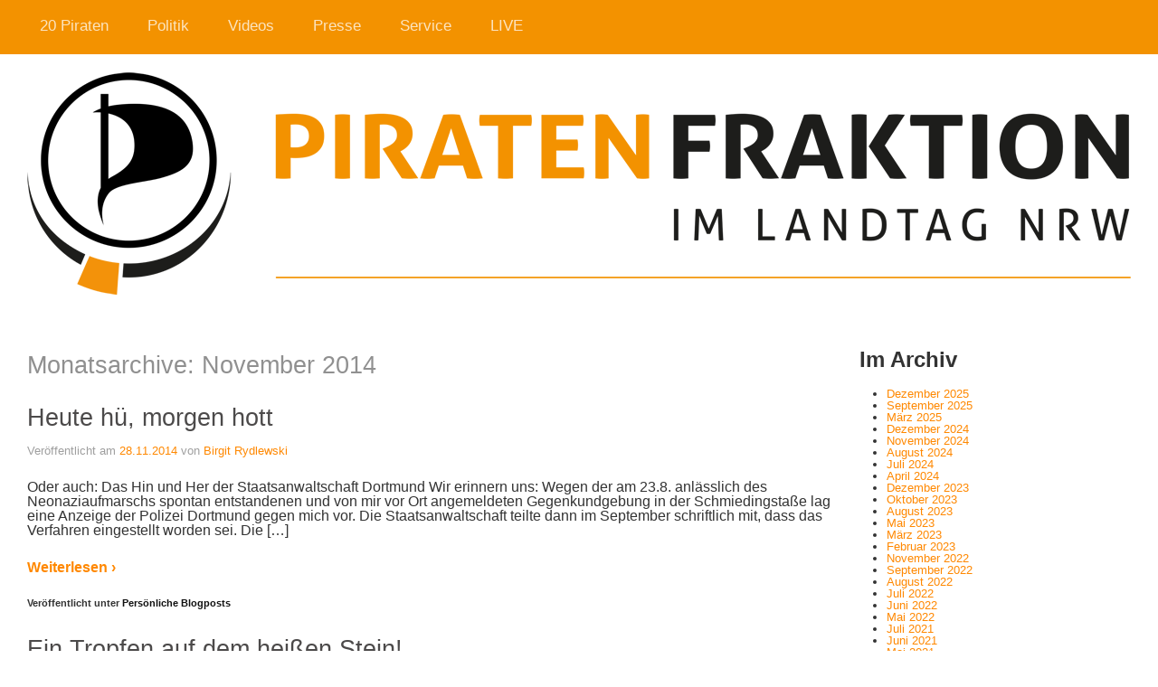

--- FILE ---
content_type: text/html; charset=UTF-8
request_url: https://fraktion2012.piratenpartei-nrw.de/2014/11/
body_size: 14658
content:
<!doctype html>
<!--[if lt IE 7 ]> <html class="no-js ie6" lang="de"> <![endif]-->
<!--[if IE 7 ]>    <html class="no-js ie7" lang="de"> <![endif]-->
<!--[if IE 8 ]>    <html class="no-js ie8" lang="de"> <![endif]-->
<!--[if (gte IE 9)|!(IE)]><!--> <html class="no-js" lang="de"> <!--<![endif]-->
<head>

<meta charset="UTF-8" />
<meta name="viewport" content="width=device-width, user-scalable=no, initial-scale=1.0, minimum-scale=1.0, maximum-scale=1.0">
<meta http-equiv="X-UA-Compatible" content="IE=edge,chrome=1" />

<title>November &#124; 2014 &#124; Piratenfraktion im Landtag NRW</title>

<link rel="profile" href="http://gmpg.org/xfn/11" />
<link rel="pingback" href="https://fraktion2012.piratenpartei-nrw.de/xmlrpc.php" />


<meta name='robots' content='max-image-preview:large' />
<link rel='dns-prefetch' href='//s.w.org' />
<link rel="alternate" type="application/rss+xml" title="Piratenfraktion im Landtag NRW &raquo; Feed" href="https://fraktion2012.piratenpartei-nrw.de/feed/" />
<link rel="alternate" type="application/rss+xml" title="Piratenfraktion im Landtag NRW &raquo; Kommentar-Feed" href="https://fraktion2012.piratenpartei-nrw.de/comments/feed/" />
<script type="text/javascript">
window._wpemojiSettings = {"baseUrl":"https:\/\/s.w.org\/images\/core\/emoji\/14.0.0\/72x72\/","ext":".png","svgUrl":"https:\/\/s.w.org\/images\/core\/emoji\/14.0.0\/svg\/","svgExt":".svg","source":{"concatemoji":"https:\/\/fraktion2012.piratenpartei-nrw.de\/wp-includes\/js\/wp-emoji-release.min.js?ver=6.0.11"}};
/*! This file is auto-generated */
!function(e,a,t){var n,r,o,i=a.createElement("canvas"),p=i.getContext&&i.getContext("2d");function s(e,t){var a=String.fromCharCode,e=(p.clearRect(0,0,i.width,i.height),p.fillText(a.apply(this,e),0,0),i.toDataURL());return p.clearRect(0,0,i.width,i.height),p.fillText(a.apply(this,t),0,0),e===i.toDataURL()}function c(e){var t=a.createElement("script");t.src=e,t.defer=t.type="text/javascript",a.getElementsByTagName("head")[0].appendChild(t)}for(o=Array("flag","emoji"),t.supports={everything:!0,everythingExceptFlag:!0},r=0;r<o.length;r++)t.supports[o[r]]=function(e){if(!p||!p.fillText)return!1;switch(p.textBaseline="top",p.font="600 32px Arial",e){case"flag":return s([127987,65039,8205,9895,65039],[127987,65039,8203,9895,65039])?!1:!s([55356,56826,55356,56819],[55356,56826,8203,55356,56819])&&!s([55356,57332,56128,56423,56128,56418,56128,56421,56128,56430,56128,56423,56128,56447],[55356,57332,8203,56128,56423,8203,56128,56418,8203,56128,56421,8203,56128,56430,8203,56128,56423,8203,56128,56447]);case"emoji":return!s([129777,127995,8205,129778,127999],[129777,127995,8203,129778,127999])}return!1}(o[r]),t.supports.everything=t.supports.everything&&t.supports[o[r]],"flag"!==o[r]&&(t.supports.everythingExceptFlag=t.supports.everythingExceptFlag&&t.supports[o[r]]);t.supports.everythingExceptFlag=t.supports.everythingExceptFlag&&!t.supports.flag,t.DOMReady=!1,t.readyCallback=function(){t.DOMReady=!0},t.supports.everything||(n=function(){t.readyCallback()},a.addEventListener?(a.addEventListener("DOMContentLoaded",n,!1),e.addEventListener("load",n,!1)):(e.attachEvent("onload",n),a.attachEvent("onreadystatechange",function(){"complete"===a.readyState&&t.readyCallback()})),(e=t.source||{}).concatemoji?c(e.concatemoji):e.wpemoji&&e.twemoji&&(c(e.twemoji),c(e.wpemoji)))}(window,document,window._wpemojiSettings);
</script>
<style type="text/css">
img.wp-smiley,
img.emoji {
	display: inline !important;
	border: none !important;
	box-shadow: none !important;
	height: 1em !important;
	width: 1em !important;
	margin: 0 0.07em !important;
	vertical-align: -0.1em !important;
	background: none !important;
	padding: 0 !important;
}
</style>
	<link rel='stylesheet' id='commentvalidation-css'  href='https://fraktion2012.piratenpartei-nrw.de/wp-content/plugins/comment-validation/comment-validation.css?ver=6.0.11' type='text/css' media='all' />
<link rel='stylesheet' id='responsive-style-css'  href='https://fraktion2012.piratenpartei-nrw.de/wp-content/themes/piratenfraktion-nrw/style.css?ver=1.7.5' type='text/css' media='all' />
<link rel='stylesheet' id='wp-block-library-css'  href='https://fraktion2012.piratenpartei-nrw.de/wp-includes/css/dist/block-library/style.min.css?ver=6.0.11' type='text/css' media='all' />
<style id='co-authors-plus-coauthors-style-inline-css' type='text/css'>
.wp-block-co-authors-plus-coauthors.is-layout-flow [class*=wp-block-co-authors-plus]{display:inline}

</style>
<style id='co-authors-plus-avatar-style-inline-css' type='text/css'>
.wp-block-co-authors-plus-avatar :where(img){height:auto;max-width:100%;vertical-align:bottom}.wp-block-co-authors-plus-coauthors.is-layout-flow .wp-block-co-authors-plus-avatar :where(img){vertical-align:middle}.wp-block-co-authors-plus-avatar:is(.alignleft,.alignright){display:table}.wp-block-co-authors-plus-avatar.aligncenter{display:table;margin-inline:auto}

</style>
<style id='co-authors-plus-image-style-inline-css' type='text/css'>
.wp-block-co-authors-plus-image{margin-bottom:0}.wp-block-co-authors-plus-image :where(img){height:auto;max-width:100%;vertical-align:bottom}.wp-block-co-authors-plus-coauthors.is-layout-flow .wp-block-co-authors-plus-image :where(img){vertical-align:middle}.wp-block-co-authors-plus-image:is(.alignfull,.alignwide) :where(img){width:100%}.wp-block-co-authors-plus-image:is(.alignleft,.alignright){display:table}.wp-block-co-authors-plus-image.aligncenter{display:table;margin-inline:auto}

</style>
<style id='global-styles-inline-css' type='text/css'>
body{--wp--preset--color--black: #000000;--wp--preset--color--cyan-bluish-gray: #abb8c3;--wp--preset--color--white: #ffffff;--wp--preset--color--pale-pink: #f78da7;--wp--preset--color--vivid-red: #cf2e2e;--wp--preset--color--luminous-vivid-orange: #ff6900;--wp--preset--color--luminous-vivid-amber: #fcb900;--wp--preset--color--light-green-cyan: #7bdcb5;--wp--preset--color--vivid-green-cyan: #00d084;--wp--preset--color--pale-cyan-blue: #8ed1fc;--wp--preset--color--vivid-cyan-blue: #0693e3;--wp--preset--color--vivid-purple: #9b51e0;--wp--preset--gradient--vivid-cyan-blue-to-vivid-purple: linear-gradient(135deg,rgba(6,147,227,1) 0%,rgb(155,81,224) 100%);--wp--preset--gradient--light-green-cyan-to-vivid-green-cyan: linear-gradient(135deg,rgb(122,220,180) 0%,rgb(0,208,130) 100%);--wp--preset--gradient--luminous-vivid-amber-to-luminous-vivid-orange: linear-gradient(135deg,rgba(252,185,0,1) 0%,rgba(255,105,0,1) 100%);--wp--preset--gradient--luminous-vivid-orange-to-vivid-red: linear-gradient(135deg,rgba(255,105,0,1) 0%,rgb(207,46,46) 100%);--wp--preset--gradient--very-light-gray-to-cyan-bluish-gray: linear-gradient(135deg,rgb(238,238,238) 0%,rgb(169,184,195) 100%);--wp--preset--gradient--cool-to-warm-spectrum: linear-gradient(135deg,rgb(74,234,220) 0%,rgb(151,120,209) 20%,rgb(207,42,186) 40%,rgb(238,44,130) 60%,rgb(251,105,98) 80%,rgb(254,248,76) 100%);--wp--preset--gradient--blush-light-purple: linear-gradient(135deg,rgb(255,206,236) 0%,rgb(152,150,240) 100%);--wp--preset--gradient--blush-bordeaux: linear-gradient(135deg,rgb(254,205,165) 0%,rgb(254,45,45) 50%,rgb(107,0,62) 100%);--wp--preset--gradient--luminous-dusk: linear-gradient(135deg,rgb(255,203,112) 0%,rgb(199,81,192) 50%,rgb(65,88,208) 100%);--wp--preset--gradient--pale-ocean: linear-gradient(135deg,rgb(255,245,203) 0%,rgb(182,227,212) 50%,rgb(51,167,181) 100%);--wp--preset--gradient--electric-grass: linear-gradient(135deg,rgb(202,248,128) 0%,rgb(113,206,126) 100%);--wp--preset--gradient--midnight: linear-gradient(135deg,rgb(2,3,129) 0%,rgb(40,116,252) 100%);--wp--preset--duotone--dark-grayscale: url('#wp-duotone-dark-grayscale');--wp--preset--duotone--grayscale: url('#wp-duotone-grayscale');--wp--preset--duotone--purple-yellow: url('#wp-duotone-purple-yellow');--wp--preset--duotone--blue-red: url('#wp-duotone-blue-red');--wp--preset--duotone--midnight: url('#wp-duotone-midnight');--wp--preset--duotone--magenta-yellow: url('#wp-duotone-magenta-yellow');--wp--preset--duotone--purple-green: url('#wp-duotone-purple-green');--wp--preset--duotone--blue-orange: url('#wp-duotone-blue-orange');--wp--preset--font-size--small: 13px;--wp--preset--font-size--medium: 20px;--wp--preset--font-size--large: 36px;--wp--preset--font-size--x-large: 42px;}.has-black-color{color: var(--wp--preset--color--black) !important;}.has-cyan-bluish-gray-color{color: var(--wp--preset--color--cyan-bluish-gray) !important;}.has-white-color{color: var(--wp--preset--color--white) !important;}.has-pale-pink-color{color: var(--wp--preset--color--pale-pink) !important;}.has-vivid-red-color{color: var(--wp--preset--color--vivid-red) !important;}.has-luminous-vivid-orange-color{color: var(--wp--preset--color--luminous-vivid-orange) !important;}.has-luminous-vivid-amber-color{color: var(--wp--preset--color--luminous-vivid-amber) !important;}.has-light-green-cyan-color{color: var(--wp--preset--color--light-green-cyan) !important;}.has-vivid-green-cyan-color{color: var(--wp--preset--color--vivid-green-cyan) !important;}.has-pale-cyan-blue-color{color: var(--wp--preset--color--pale-cyan-blue) !important;}.has-vivid-cyan-blue-color{color: var(--wp--preset--color--vivid-cyan-blue) !important;}.has-vivid-purple-color{color: var(--wp--preset--color--vivid-purple) !important;}.has-black-background-color{background-color: var(--wp--preset--color--black) !important;}.has-cyan-bluish-gray-background-color{background-color: var(--wp--preset--color--cyan-bluish-gray) !important;}.has-white-background-color{background-color: var(--wp--preset--color--white) !important;}.has-pale-pink-background-color{background-color: var(--wp--preset--color--pale-pink) !important;}.has-vivid-red-background-color{background-color: var(--wp--preset--color--vivid-red) !important;}.has-luminous-vivid-orange-background-color{background-color: var(--wp--preset--color--luminous-vivid-orange) !important;}.has-luminous-vivid-amber-background-color{background-color: var(--wp--preset--color--luminous-vivid-amber) !important;}.has-light-green-cyan-background-color{background-color: var(--wp--preset--color--light-green-cyan) !important;}.has-vivid-green-cyan-background-color{background-color: var(--wp--preset--color--vivid-green-cyan) !important;}.has-pale-cyan-blue-background-color{background-color: var(--wp--preset--color--pale-cyan-blue) !important;}.has-vivid-cyan-blue-background-color{background-color: var(--wp--preset--color--vivid-cyan-blue) !important;}.has-vivid-purple-background-color{background-color: var(--wp--preset--color--vivid-purple) !important;}.has-black-border-color{border-color: var(--wp--preset--color--black) !important;}.has-cyan-bluish-gray-border-color{border-color: var(--wp--preset--color--cyan-bluish-gray) !important;}.has-white-border-color{border-color: var(--wp--preset--color--white) !important;}.has-pale-pink-border-color{border-color: var(--wp--preset--color--pale-pink) !important;}.has-vivid-red-border-color{border-color: var(--wp--preset--color--vivid-red) !important;}.has-luminous-vivid-orange-border-color{border-color: var(--wp--preset--color--luminous-vivid-orange) !important;}.has-luminous-vivid-amber-border-color{border-color: var(--wp--preset--color--luminous-vivid-amber) !important;}.has-light-green-cyan-border-color{border-color: var(--wp--preset--color--light-green-cyan) !important;}.has-vivid-green-cyan-border-color{border-color: var(--wp--preset--color--vivid-green-cyan) !important;}.has-pale-cyan-blue-border-color{border-color: var(--wp--preset--color--pale-cyan-blue) !important;}.has-vivid-cyan-blue-border-color{border-color: var(--wp--preset--color--vivid-cyan-blue) !important;}.has-vivid-purple-border-color{border-color: var(--wp--preset--color--vivid-purple) !important;}.has-vivid-cyan-blue-to-vivid-purple-gradient-background{background: var(--wp--preset--gradient--vivid-cyan-blue-to-vivid-purple) !important;}.has-light-green-cyan-to-vivid-green-cyan-gradient-background{background: var(--wp--preset--gradient--light-green-cyan-to-vivid-green-cyan) !important;}.has-luminous-vivid-amber-to-luminous-vivid-orange-gradient-background{background: var(--wp--preset--gradient--luminous-vivid-amber-to-luminous-vivid-orange) !important;}.has-luminous-vivid-orange-to-vivid-red-gradient-background{background: var(--wp--preset--gradient--luminous-vivid-orange-to-vivid-red) !important;}.has-very-light-gray-to-cyan-bluish-gray-gradient-background{background: var(--wp--preset--gradient--very-light-gray-to-cyan-bluish-gray) !important;}.has-cool-to-warm-spectrum-gradient-background{background: var(--wp--preset--gradient--cool-to-warm-spectrum) !important;}.has-blush-light-purple-gradient-background{background: var(--wp--preset--gradient--blush-light-purple) !important;}.has-blush-bordeaux-gradient-background{background: var(--wp--preset--gradient--blush-bordeaux) !important;}.has-luminous-dusk-gradient-background{background: var(--wp--preset--gradient--luminous-dusk) !important;}.has-pale-ocean-gradient-background{background: var(--wp--preset--gradient--pale-ocean) !important;}.has-electric-grass-gradient-background{background: var(--wp--preset--gradient--electric-grass) !important;}.has-midnight-gradient-background{background: var(--wp--preset--gradient--midnight) !important;}.has-small-font-size{font-size: var(--wp--preset--font-size--small) !important;}.has-medium-font-size{font-size: var(--wp--preset--font-size--medium) !important;}.has-large-font-size{font-size: var(--wp--preset--font-size--large) !important;}.has-x-large-font-size{font-size: var(--wp--preset--font-size--x-large) !important;}
</style>
<link rel='stylesheet' id='contact-form-7-css'  href='https://fraktion2012.piratenpartei-nrw.de/wp-content/plugins/contact-form-7/includes/css/styles.css?ver=5.7.7' type='text/css' media='all' />
<link rel='stylesheet' id='mediaelementjs-styles-css'  href='https://fraktion2012.piratenpartei-nrw.de/wp-content/plugins/media-element-html5-video-and-audio-player/mediaelement/v4/mediaelementplayer.min.css?ver=6.0.11' type='text/css' media='all' />
<link rel='stylesheet' id='mediaelementjs-styles-legacy-css'  href='https://fraktion2012.piratenpartei-nrw.de/wp-content/plugins/media-element-html5-video-and-audio-player/mediaelement/v4/mediaelementplayer-legacy.min.css?ver=6.0.11' type='text/css' media='all' />
<link rel='stylesheet' id='wp-cpl-base-css-css'  href='https://fraktion2012.piratenpartei-nrw.de/wp-content/plugins/wp-category-posts-list/static/css/wp-cat-list-theme.css?ver=2.0.3' type='text/css' media='all' />
<link rel='stylesheet' id='wp_cpl_css_0-css'  href='https://fraktion2012.piratenpartei-nrw.de/wp-content/plugins/wp-category-posts-list/static/css/wp-cat-list-light.css?ver=2.0.3' type='text/css' media='all' />
<link rel='stylesheet' id='wp_cpl_css_1-css'  href='https://fraktion2012.piratenpartei-nrw.de/wp-content/plugins/wp-category-posts-list/static/css/wp-cat-list-dark.css?ver=2.0.3' type='text/css' media='all' />
<link rel='stylesheet' id='wp_cpl_css_2-css'  href='https://fraktion2012.piratenpartei-nrw.de/wp-content/plugins/wp-category-posts-list/static/css/wp-cat-list-giant-gold-fish.css?ver=2.0.3' type='text/css' media='all' />
<link rel='stylesheet' id='wp_cpl_css_3-css'  href='https://fraktion2012.piratenpartei-nrw.de/wp-content/plugins/wp-category-posts-list/static/css/wp-cat-list-adrift-in-dreams.css?ver=2.0.3' type='text/css' media='all' />
<link rel='stylesheet' id='wp-social-share-privacy-style-css'  href='https://fraktion2012.piratenpartei-nrw.de/wp-content/plugins/wp-social-share-privacy-plugin/wp-social-share-privacy.css?ver=6.0.11' type='text/css' media='all' />
<script type='text/javascript' src='https://fraktion2012.piratenpartei-nrw.de/wp-includes/js/jquery/jquery.min.js?ver=3.6.0' id='jquery-core-js'></script>
<script type='text/javascript' src='https://fraktion2012.piratenpartei-nrw.de/wp-includes/js/jquery/jquery-migrate.min.js?ver=3.3.2' id='jquery-migrate-js'></script>
<script type='text/javascript' src='https://fraktion2012.piratenpartei-nrw.de/wp-content/plugins/comment-validation/jquery.validate.pack.js?ver=6.0.11' id='jqueryvalidate-js'></script>
<script type='text/javascript' src='https://fraktion2012.piratenpartei-nrw.de/wp-content/plugins/comment-validation/comment-validation.js?ver=6.0.11' id='commentvalidation-js'></script>
<script type='text/javascript' src='https://fraktion2012.piratenpartei-nrw.de/wp-content/themes/piratenfraktion-nrw/js/responsive-modernizr.js?ver=2.6.1' id='modernizr-js'></script>
<script type='text/javascript' src='https://fraktion2012.piratenpartei-nrw.de/wp-content/plugins/media-element-html5-video-and-audio-player/mediaelement/v4/mediaelement-and-player.min.js?ver=4.2.8' id='mediaelementjs-scripts-js'></script>
<script type='text/javascript' src='https://fraktion2012.piratenpartei-nrw.de/wp-content/plugins/wp-social-share-privacy-plugin/js/jquery.socialshareprivacy.js?ver=1.4.2' id='wp-social-share-privacy-js'></script>
<link rel="https://api.w.org/" href="https://fraktion2012.piratenpartei-nrw.de/wp-json/" /><link rel="EditURI" type="application/rsd+xml" title="RSD" href="https://fraktion2012.piratenpartei-nrw.de/xmlrpc.php?rsd" />
<link rel="wlwmanifest" type="application/wlwmanifest+xml" href="https://fraktion2012.piratenpartei-nrw.de/wp-includes/wlwmanifest.xml" /> 
<meta name="generator" content="WordPress 6.0.11" />
<script>flowplayer.conf = {"embed":[]};</script>
<meta http-equiv="Content-type" content="text/html; charset=utf-8" />  <script type="text/javascript">
jQuery(document).ready(function($){
	if(jQuery('#social_bookmarks').length > 0){
		jQuery('#social_bookmarks').socialSharePrivacy({
		    'services' : {
                    'facebook' : {
            'status'            : 'on',
            'dummy_img'         : 'https://www.piratenfraktion-nrw.de/wp-content/plugins/wp-social-share-privacy-plugin/images/dummy_facebook.png',
            'txt_info'          : '2 Klicks für mehr Datenschutz: Erst wenn Sie hier klicken, wird der Button aktiv und Sie können Ihre Empfehlung an Facebook senden. Schon beim Aktivieren werden Daten an Dritte übertragen – siehe <em>i</em>.',
            'txt_fb_off'        : '',
            'txt_fb_on'         : 'mit Facebook verbunden',
            'perma_option'      : 'on',
            'display_name'      : 'Facebook',
            'referrer_track'    : '',
            'language'          : '',
            'action'            : ''
          },
                              'twitter' : {
            'status'            : 'on',
            'dummy_img'         : 'https://www.piratenfraktion-nrw.de/wp-content/plugins/wp-social-share-privacy-plugin/images/dummy_twitter.png',
            'txt_info'          : '2 Klicks für mehr Datenschutz: Erst wenn Sie hier klicken, wird der Button aktiv und Sie können Ihre Empfehlung an Twitter senden. Schon beim Aktivieren werden Daten an Dritte übertragen – siehe <em>i</em>.',
            'txt_twitter_off'   : '',
            'txt_twitter_on'    : 'mit Twitter verbunden',
            'perma_option'      : 'on',
            'display_name'      : 'Twitter',
            'referrer_track'    : '',
            'language'          : 'de_DE'
          },
                              'gplus' : {
            'status'            : 'on',
            'dummy_img'         : 'https://www.piratenfraktion-nrw.de/wp-content/plugins/wp-social-share-privacy-plugin/images/dummy_gplus.png',
            'txt_info'          : '2 Klicks für mehr Datenschutz: Erst wenn Sie hier klicken, wird der Button aktiv und Sie können Ihre Empfehlung an Twitter senden. Schon beim Aktivieren werden Daten an Dritte übertragen – siehe <em>i</em>.',
            'txt_gplus_off'     : '',
            'txt_gplus_on'      : 'mit Google+ verbunden',
            'perma_option'      : 'on',
            'display_name'      : 'Google+',
            'referrer_track'    : '',
            'language'          : ''
          }
                    },
            'info_link'         : 'http://www.heise.de/ct/artikel/2-Klicks-fuer-mehr-Datenschutz-1333879.html',
            'txt_help'          : 'Wenn Sie diese Felder durch einen Klick aktivieren, werden Informationen an Facebook, Twitter oder Google in die USA übertragen und unter Umständen auch dort gespeichert. Näheres erfahren Sie durch einen Klick auf das.',
            //'settings_perma'    : 'on',
            'cookie_path'       : '/',
            'cookie_domain'     : 'www.piratenfraktion-nrw.de',
            'cookie_expires'    : '365'
		}); 
	}
});
  </script>
<!-- Analytics by WP Statistics - https://wp-statistics.com -->
<!-- We need this for debugging -->
<meta name="template" content="piratenfraktion-nrw 1.7.8" />
<script type="text/javascript" src="https://fraktion2012.piratenpartei-nrw.de/wp-content/plugins/si-captcha-for-wordpress/captcha/si_captcha.js?ver=1768627991"></script>
<!-- begin SI CAPTCHA Anti-Spam - login/register form style -->
<style type="text/css">
.si_captcha_small { width:175px; height:45px; padding-top:10px; padding-bottom:10px; }
.si_captcha_large { width:250px; height:60px; padding-top:10px; padding-bottom:10px; }
img#si_image_com { border-style:none; margin:0; padding-right:5px; float:left; }
img#si_image_reg { border-style:none; margin:0; padding-right:5px; float:left; }
img#si_image_log { border-style:none; margin:0; padding-right:5px; float:left; }
img#si_image_side_login { border-style:none; margin:0; padding-right:5px; float:left; }
img#si_image_checkout { border-style:none; margin:0; padding-right:5px; float:left; }
img#si_image_jetpack { border-style:none; margin:0; padding-right:5px; float:left; }
img#si_image_bbpress_topic { border-style:none; margin:0; padding-right:5px; float:left; }
.si_captcha_refresh { border-style:none; margin:0; vertical-align:bottom; }
div#si_captcha_input { display:block; padding-top:15px; padding-bottom:5px; }
label#si_captcha_code_label { margin:0; }
input#si_captcha_code_input { width:65px; }
p#si_captcha_code_p { clear: left; padding-top:10px; }
.si-captcha-jetpack-error { color:#DC3232; }
</style>
<!-- end SI CAPTCHA Anti-Spam - login/register form style -->
<style type="text/css" id="custom-background-css">
body.custom-background { background-color: #ffffff; }
</style>
	<link rel="stylesheet" id="googleFonts-css" href="http://fonts.googleapis.com/css?family=PT+Sans%3A400%2C700%2C400italic%7COswald&amp;ver=3.4.2" type="text/css" media="all">
</head>

<body class="archive date custom-background do-etfw metaslider-plugin">
                 

         
        <div id="header">
    
            			    
				<ul id="menu-startseite" class="menu"><li id="menu-item-7579" class="menu-item menu-item-type-post_type menu-item-object-page menu-item-has-children menu-item-7579"><a href="https://fraktion2012.piratenpartei-nrw.de/20piraten/">20 Piraten</a>
<ul class="sub-menu">
	<li id="menu-item-231" class="menu-item menu-item-type-post_type menu-item-object-page menu-item-231"><a href="https://fraktion2012.piratenpartei-nrw.de/20piraten/">Die Fraktion</a></li>
	<li id="menu-item-426966" class="menu-item menu-item-type-post_type menu-item-object-page menu-item-426966"><a href="https://fraktion2012.piratenpartei-nrw.de/fraktionsfinanzen/">Interna</a></li>
	<li id="menu-item-446378" class="menu-item menu-item-type-taxonomy menu-item-object-category menu-item-446378"><a href="https://fraktion2012.piratenpartei-nrw.de/category/20piraten/piraten-wirken/">Piraten wirken</a></li>
</ul>
</li>
<li id="menu-item-451673" class="menu-item menu-item-type-post_type menu-item-object-page menu-item-has-children menu-item-451673"><a href="https://fraktion2012.piratenpartei-nrw.de/inhalte/">Politik</a>
<ul class="sub-menu">
	<li id="menu-item-394847" class="menu-item menu-item-type-post_type menu-item-object-page menu-item-394847"><a href="https://fraktion2012.piratenpartei-nrw.de/inhalte/">Inhalte</a></li>
	<li id="menu-item-216989" class="menu-item menu-item-type-taxonomy menu-item-object-category menu-item-216989"><a href="https://fraktion2012.piratenpartei-nrw.de/category/politik/antraege/">Anträge</a></li>
	<li id="menu-item-266" class="menu-item menu-item-type-post_type menu-item-object-page menu-item-266"><a href="https://fraktion2012.piratenpartei-nrw.de/openantrag/">OpenAntrag</a></li>
	<li id="menu-item-8048" class="menu-item menu-item-type-custom menu-item-object-custom menu-item-8048"><a href="https://fraktion2012.piratenpartei-nrw.de/wp-content/uploads/2012/12/WahlprogrammNRW2012_Basis_V2_PrintA5.pdf">Wahlprogramm (PDF)</a></li>
	<li id="menu-item-452142" class="menu-item menu-item-type-custom menu-item-object-custom menu-item-452142"><a href="http://www.verfassungspiraten.de/">Verfassungspiraten</a></li>
</ul>
</li>
<li id="menu-item-156" class="menu-item menu-item-type-taxonomy menu-item-object-category menu-item-has-children menu-item-156"><a href="https://fraktion2012.piratenpartei-nrw.de/category/videos/">Videos</a>
<ul class="sub-menu">
	<li id="menu-item-427272" class="menu-item menu-item-type-taxonomy menu-item-object-category menu-item-427272"><a href="https://fraktion2012.piratenpartei-nrw.de/category/videos/fraktionssitzungen/">Fraktionssitzungen</a></li>
	<li id="menu-item-157" class="menu-item menu-item-type-taxonomy menu-item-object-category menu-item-157"><a href="https://fraktion2012.piratenpartei-nrw.de/category/videos/filme/">Filme</a></li>
	<li id="menu-item-158" class="menu-item menu-item-type-taxonomy menu-item-object-category menu-item-158"><a href="https://fraktion2012.piratenpartei-nrw.de/category/videos/podcast_reden/">Plenarreden</a></li>
</ul>
</li>
<li id="menu-item-169" class="menu-item menu-item-type-taxonomy menu-item-object-category menu-item-has-children menu-item-169"><a href="https://fraktion2012.piratenpartei-nrw.de/category/presse/">Presse</a>
<ul class="sub-menu">
	<li id="menu-item-170" class="menu-item menu-item-type-taxonomy menu-item-object-category menu-item-170"><a href="https://fraktion2012.piratenpartei-nrw.de/category/presse/pressemitteilungen/">Pressemitteilungen</a></li>
	<li id="menu-item-87364" class="menu-item menu-item-type-custom menu-item-object-custom menu-item-87364"><a href="https://fraktion2012.piratenpartei-nrw.de/presseverteiler/">Presseverteiler</a></li>
	<li id="menu-item-239" class="menu-item menu-item-type-taxonomy menu-item-object-category menu-item-has-children menu-item-239"><a href="https://fraktion2012.piratenpartei-nrw.de/category/presse/medien/">Medien</a>
	<ul class="sub-menu">
		<li id="menu-item-240" class="menu-item menu-item-type-taxonomy menu-item-object-category menu-item-240"><a href="https://fraktion2012.piratenpartei-nrw.de/category/presse/medien/presse-bilder/">Bilder</a></li>
		<li id="menu-item-241" class="menu-item menu-item-type-taxonomy menu-item-object-category menu-item-241"><a href="https://fraktion2012.piratenpartei-nrw.de/category/presse/medien/logos/">Logos</a></li>
	</ul>
</li>
	<li id="menu-item-238" class="menu-item menu-item-type-post_type menu-item-object-page menu-item-238"><a href="https://fraktion2012.piratenpartei-nrw.de/presseteam/">Presseteam</a></li>
</ul>
</li>
<li id="menu-item-451639" class="menu-item menu-item-type-post_type menu-item-object-page menu-item-has-children menu-item-451639"><a href="https://fraktion2012.piratenpartei-nrw.de/kontakt/">Service</a>
<ul class="sub-menu">
	<li id="menu-item-233" class="menu-item menu-item-type-post_type menu-item-object-page menu-item-233"><a href="https://fraktion2012.piratenpartei-nrw.de/kontakt/">Kontakt</a></li>
	<li id="menu-item-232" class="menu-item menu-item-type-post_type menu-item-object-page menu-item-232"><a href="https://fraktion2012.piratenpartei-nrw.de/impressum/">Impressum</a></li>
	<li id="menu-item-59525" class="menu-item menu-item-type-custom menu-item-object-custom menu-item-59525"><a href="https://fraktion2012.piratenpartei-nrw.de/2012/12/wahlkreise-2">Wahlkreise, Wahlkreisbüros</a></li>
	<li id="menu-item-451778" class="menu-item menu-item-type-post_type menu-item-object-page menu-item-451778"><a href="https://fraktion2012.piratenpartei-nrw.de/downloads/">Downloads</a></li>
	<li id="menu-item-174" class="menu-item menu-item-type-taxonomy menu-item-object-category menu-item-174"><a href="https://fraktion2012.piratenpartei-nrw.de/category/service/ausschreibungen/">Ausschreibungen</a></li>
	<li id="menu-item-432036" class="menu-item menu-item-type-post_type menu-item-object-page menu-item-432036"><a href="https://fraktion2012.piratenpartei-nrw.de/rss-2/">RSS</a></li>
	<li id="menu-item-450628" class="menu-item menu-item-type-post_type menu-item-object-page menu-item-450628"><a href="https://fraktion2012.piratenpartei-nrw.de/umfragen/">Umfragen</a></li>
</ul>
</li>
<li id="menu-item-7162" class="menu-item menu-item-type-post_type menu-item-object-page menu-item-7162"><a href="https://fraktion2012.piratenpartei-nrw.de/live/">LIVE</a></li>
</ul>                
                        
                    
                
       
	     
    </div><!-- end of #header -->
        
    
    
    
<div id="container" class="hfeed">

               
        <div id="logo">
            <a href="https://fraktion2012.piratenpartei-nrw.de/"><img src="https://fraktion2012.piratenpartei-nrw.de/wp-content/uploads/2012/09/logo1.png" width="1220" height="286" alt="Piratenfraktion im Landtag NRW" /></a>
        </div><!-- end of #logo -->
        
    
        

    
	    <div id="wrapper" class="clearfix">
    
        <div id="content-archive" class="grid col-620">

        
        		        
		    <h6>
			    					Monatsarchive: <span>November 2014</span>							</h6>
                    
                
            <div id="post-439618" class="post-439618 post type-post status-publish format-standard hentry category-blogposts">
                <h1 class="post-title"><a href="http://birgit-rydlewski.de/2014/11/28/heute-hue-morgen-hott/" rel="bookmark" title="Permanenter Link zu Heute hü, morgen hott">Heute hü, morgen hott</a></h1>
                
                <div class="post-meta">
                <span class="meta-prep meta-prep-author">Veröffentlicht am</span> <a href="http://birgit-rydlewski.de/2014/11/28/heute-hue-morgen-hott/" title="16:09" rel="bookmark">28.11.2014</a> von <span class="author vcard"><a class="url fn n" href="https://fraktion2012.piratenpartei-nrw.de/author/birgit-rydlewski/" title="Zeige alle Beiträge von Birgit Rydlewski">Birgit Rydlewski</a></span>				     
                </div><!-- end of .post-meta -->
                
                <div class="post-entry">
                                        <p>Oder auch: Das Hin und Her der Staatsanwaltschaft Dortmund Wir erinnern uns: Wegen der am 23.8. anl&auml;sslich des Neonaziaufmarschs spontan entstandenen und von mir vor Ort angemeldeten Gegenkundgebung in der Schmiedingsta&szlig;e lag eine Anzeige der Polizei Dortmund gegen mich vor. Die Staatsanwaltschaft teilte dann im September schriftlich mit, dass das Verfahren eingestellt worden sei. Die [&hellip;]</p>
<div class="read-more"><a href="http://birgit-rydlewski.de/2014/11/28/heute-hue-morgen-hott/">Weiterlesen ›</a></div>
<p><!-- end of .read-more --></p>
                                    </div><!-- end of .post-entry -->
                
                <div class="post-data">
				     
					Veröffentlicht unter <a href="https://fraktion2012.piratenpartei-nrw.de/category/20piraten/blogposts/" rel="category tag">Persönliche Blogposts</a>                </div><!-- end of .post-data -->             

            <div class="post-edit"></div>             
            </div><!-- end of #post-439618 -->
            
                        
                
            <div id="post-439616" class="post-439616 post type-post status-publish format-standard hentry category-neu category-homepage tag-fluechtlinge tag-offener-ganztag">
                <h1 class="post-title"><a href="https://fraktion2012.piratenpartei-nrw.de/2014/11/ein-tropfen-auf-dem-heissen-stein/" rel="bookmark" title="Permanenter Link zu Ein Tropfen auf dem heißen Stein!">Ein Tropfen auf dem heißen Stein!</a></h1>
                
                <div class="post-meta">
                <span class="meta-prep meta-prep-author">Veröffentlicht am</span> <a href="https://fraktion2012.piratenpartei-nrw.de/2014/11/ein-tropfen-auf-dem-heissen-stein/" title="15:19" rel="bookmark">28.11.2014</a> von <span class="author vcard"><a class="url fn n" href="https://fraktion2012.piratenpartei-nrw.de/author/monika-pieper/" title="Zeige alle Beiträge von Monika Pieper">Monika Pieper</a></span>				                            <span class="comments-link">
                        <span class="mdash">&mdash;</span>
                    <a href="https://fraktion2012.piratenpartei-nrw.de/2014/11/ein-tropfen-auf-dem-heissen-stein/#comments">1 Kommentar ↓</a>                        </span>
                     
                </div><!-- end of .post-meta -->
                
                <div class="post-entry">
                                        <p>Rot/Grün hat nun endlich ein Einsehen und erhöht den Zuschuss für den offenen Ganztag. Das ist nicht mehr und nicht weniger als ihre absolute Pflicht. Das wird in den Einrichtungen nicht zu Jubelrufen führen. Hier wird noch nicht einmal die<span class="ellipsis">&hellip;</span></p>
<div class="read-more"><a href="https://fraktion2012.piratenpartei-nrw.de/2014/11/ein-tropfen-auf-dem-heissen-stein/">Weiterlesen ›</a></div>
<p><!-- end of .read-more --></p>
                                    </div><!-- end of .post-entry -->
                
                <div class="post-data">
				    Getagged mit: <a href="https://fraktion2012.piratenpartei-nrw.de/tag/fluechtlinge/" rel="tag">Flüchtlinge</a>, <a href="https://fraktion2012.piratenpartei-nrw.de/tag/offener-ganztag/" rel="tag">Offener Ganztag</a><br /> 
					Veröffentlicht unter <a href="https://fraktion2012.piratenpartei-nrw.de/category/neu/" rel="category tag">Das Neueste</a>, <a href="https://fraktion2012.piratenpartei-nrw.de/category/homepage/" rel="category tag">Homepage</a>                </div><!-- end of .post-data -->             

            <div class="post-edit"></div>             
            </div><!-- end of #post-439616 -->
            
                        
                
            <div id="post-439600" class="post-439600 post type-post status-publish format-standard hentry category-blogposts tag-fluechtlinge">
                <h1 class="post-title"><a href="http://blog.brandsaetze.info/?p=191" rel="bookmark" title="Permanenter Link zu Spendenaktion für Integrationsprojekt – Ziel erreicht!">Spendenaktion für Integrationsprojekt – Ziel erreicht!</a></h1>
                
                <div class="post-meta">
                <span class="meta-prep meta-prep-author">Veröffentlicht am</span> <a href="http://blog.brandsaetze.info/?p=191" title="15:14" rel="bookmark">27.11.2014</a> von <span class="author vcard"><a class="url fn n" href="https://fraktion2012.piratenpartei-nrw.de/author/simone-brand/" title="Zeige alle Beiträge von Simone Brand">Simone Brand</a></span>				     
                </div><!-- end of .post-meta -->
                
                <div class="post-entry">
                                        <p>Knapp 4.000 Euro sind f&uuml;r die dritte Fu&szlig;ballmannschaft von Teutonia Ehrenfeld zusammengekommen: Die Landtagsabgeordnete Simone Brand (Bochum) hatte zu einer Spendenaktion aufgerufen, um die Fu&szlig;ballmannschaft zu unterst&uuml;tzen, bei der auch zahlreiche Asylbewerber aus der nahe gelegenen Fl&uuml;chtlingsunterbringung mitspielen. Sie versprach, &hellip; <a href="http://blog.brandsaetze.info/?p=191">Weiterlesen <span>&rarr;</span></a></p>
<div class="read-more"><a href="http://blog.brandsaetze.info/?p=191">Weiterlesen ›</a></div>
<p><!-- end of .read-more --></p>
                                    </div><!-- end of .post-entry -->
                
                <div class="post-data">
				    Getagged mit: <a href="https://fraktion2012.piratenpartei-nrw.de/tag/fluechtlinge/" rel="tag">Flüchtlinge</a><br /> 
					Veröffentlicht unter <a href="https://fraktion2012.piratenpartei-nrw.de/category/20piraten/blogposts/" rel="category tag">Persönliche Blogposts</a>                </div><!-- end of .post-data -->             

            <div class="post-edit"></div>             
            </div><!-- end of #post-439600 -->
            
                        
                
            <div id="post-439596" class="post-439596 post type-post status-publish format-standard hentry category-nkern category-blogposts tag-digitaler-wandel tag-oepnv">
                <h1 class="post-title"><a href="https://fraktion2012.piratenpartei-nrw.de/2014/11/ee-nrw-delegation-aus-estland-im-europa-ausschuss/" rel="bookmark" title="Permanenter Link zu .ee @ .nrw: Delegation aus Estland im Europa-Ausschuss">.ee @ .nrw: Delegation aus Estland im Europa-Ausschuss</a></h1>
                
                <div class="post-meta">
                <span class="meta-prep meta-prep-author">Veröffentlicht am</span> <a href="https://fraktion2012.piratenpartei-nrw.de/2014/11/ee-nrw-delegation-aus-estland-im-europa-ausschuss/" title="14:35" rel="bookmark">27.11.2014</a> von <span class="author vcard"><a class="url fn n" href="https://fraktion2012.piratenpartei-nrw.de/author/nico-kern/" title="Zeige alle Beiträge von Nico Kern">Nico Kern</a></span>				                            <span class="comments-link">
                        <span class="mdash">&mdash;</span>
                    <a href="https://fraktion2012.piratenpartei-nrw.de/2014/11/ee-nrw-delegation-aus-estland-im-europa-ausschuss/#respond">Keine Kommentare ↓</a>                        </span>
                     
                </div><!-- end of .post-meta -->
                
                <div class="post-entry">
                                        <p>Aus dem Euroland Estland, Heimat von Skype, reiste diese Woche eine parlamentarische Delegation nach Deutschland. Nach Gesprächen im Bundestag mit dem Verteidigungs-, Finanz- und Auswärtigem Ausschuss, Besuchen an der ehemaligen Berliner Mauer und der Holocaust-Gedenkstätte stand gestern der Landtag NRW<span class="ellipsis">&hellip;</span></p>
<div class="read-more"><a href="https://fraktion2012.piratenpartei-nrw.de/2014/11/ee-nrw-delegation-aus-estland-im-europa-ausschuss/">Weiterlesen ›</a></div>
<p><!-- end of .read-more --></p>
                                    </div><!-- end of .post-entry -->
                
                <div class="post-data">
				    Getagged mit: <a href="https://fraktion2012.piratenpartei-nrw.de/tag/digitaler-wandel/" rel="tag">Digitaler Wandel</a>, <a href="https://fraktion2012.piratenpartei-nrw.de/tag/oepnv/" rel="tag">ÖPNV</a><br /> 
					Veröffentlicht unter <a href="https://fraktion2012.piratenpartei-nrw.de/category/abgeordnete/nkern/" rel="category tag">Nico Kern</a>, <a href="https://fraktion2012.piratenpartei-nrw.de/category/20piraten/blogposts/" rel="category tag">Persönliche Blogposts</a>                </div><!-- end of .post-data -->             

            <div class="post-edit"></div>             
            </div><!-- end of #post-439596 -->
            
                        
                
            <div id="post-439603" class="post-439603 post type-post status-publish format-standard hentry category-finanzen category-fherrmann category-a07 category-a09 category-blogposts category-uncategorized tag-fluechtlinge tag-kultur">
                <h1 class="post-title"><a href="https://fraktion2012.piratenpartei-nrw.de/2014/11/fluechtlingspoltische-wende-durch-humane-praktische-und-nachhaltige-konzepte-sicherstellen/" rel="bookmark" title="Permanenter Link zu Flüchtlingspoltische Wende durch humane, praktische und nachhaltige Konzepte sicherstellen">Flüchtlingspoltische Wende durch humane, praktische und nachhaltige Konzepte sicherstellen</a></h1>
                
                <div class="post-meta">
                <span class="meta-prep meta-prep-author">Veröffentlicht am</span> <a href="https://fraktion2012.piratenpartei-nrw.de/2014/11/fluechtlingspoltische-wende-durch-humane-praktische-und-nachhaltige-konzepte-sicherstellen/" title="10:00" rel="bookmark">27.11.2014</a> von <span class="author vcard"><a class="url fn n" href="https://fraktion2012.piratenpartei-nrw.de/author/frank-herrmann/" title="Zeige alle Beiträge von Frank Herrmann">Frank Herrmann</a></span>				                            <span class="comments-link">
                        <span class="mdash">&mdash;</span>
                    <a href="https://fraktion2012.piratenpartei-nrw.de/2014/11/fluechtlingspoltische-wende-durch-humane-praktische-und-nachhaltige-konzepte-sicherstellen/#respond">Keine Kommentare ↓</a>                        </span>
                     
                </div><!-- end of .post-meta -->
                
                <div class="post-entry">
                                        <p>Die Piratenfraktion in NRW schlägt dem Haushalts- und Finanzausschuss des Landtags insgesamt sechs Haushaltsänderungsanträge im Bereich der Landesmaßnahmen für Asylbewerber und Bürgerkriegsflüchtlinge vor. Neu einrichten möchten wir ein dezentrales Beschwerdemanagement in den Landeseinrichtungen, angelehnt an den sächsischen Heim-TÜV, und wir<span class="ellipsis">&hellip;</span></p>
<div class="read-more"><a href="https://fraktion2012.piratenpartei-nrw.de/2014/11/fluechtlingspoltische-wende-durch-humane-praktische-und-nachhaltige-konzepte-sicherstellen/">Weiterlesen ›</a></div>
<p><!-- end of .read-more --></p>
                                    </div><!-- end of .post-entry -->
                
                <div class="post-data">
				    Getagged mit: <a href="https://fraktion2012.piratenpartei-nrw.de/tag/fluechtlinge/" rel="tag">Flüchtlinge</a>, <a href="https://fraktion2012.piratenpartei-nrw.de/tag/kultur/" rel="tag">Kultur</a><br /> 
					Veröffentlicht unter <a href="https://fraktion2012.piratenpartei-nrw.de/category/themen-2/finanzen/" rel="category tag">Finanzen</a>, <a href="https://fraktion2012.piratenpartei-nrw.de/category/abgeordnete/fherrmann/" rel="category tag">Frank Herrmann</a>, <a href="https://fraktion2012.piratenpartei-nrw.de/category/politik/a07/" rel="category tag">Haushalts- und Finanzausschuss (A07)</a>, <a href="https://fraktion2012.piratenpartei-nrw.de/category/politik/a09/" rel="category tag">Innenausschuss (A09)</a>, <a href="https://fraktion2012.piratenpartei-nrw.de/category/20piraten/blogposts/" rel="category tag">Persönliche Blogposts</a>, <a href="https://fraktion2012.piratenpartei-nrw.de/category/uncategorized/" rel="category tag">uncategorized</a>                </div><!-- end of .post-data -->             

            <div class="post-edit"></div>             
            </div><!-- end of #post-439603 -->
            
                        
                
            <div id="post-439591" class="post-439591 post type-post status-publish format-standard hentry category-a01 category-neu category-homepage category-pressemitteilungen">
                <h1 class="post-title"><a href="https://fraktion2012.piratenpartei-nrw.de/2014/11/gut-aber-zu-spaet-landesregierung-hat-ein-einsehen-mit-der-schulsozialarbeit/" rel="bookmark" title="Permanenter Link zu Gut, aber zu spät: Landesregierung hat ein Einsehen mit der Schulsozialarbeit">Gut, aber zu spät: Landesregierung hat ein Einsehen mit der Schulsozialarbeit</a></h1>
                
                <div class="post-meta">
                <span class="meta-prep meta-prep-author">Veröffentlicht am</span> <a href="https://fraktion2012.piratenpartei-nrw.de/2014/11/gut-aber-zu-spaet-landesregierung-hat-ein-einsehen-mit-der-schulsozialarbeit/" title="15:45" rel="bookmark">26.11.2014</a> von <span class="author vcard"><a class="url fn n" href="https://fraktion2012.piratenpartei-nrw.de/author/olaf-wegner/" title="Zeige alle Beiträge von Olaf Wegner">Olaf Wegner</a></span>				                            <span class="comments-link">
                        <span class="mdash">&mdash;</span>
                    <a href="https://fraktion2012.piratenpartei-nrw.de/2014/11/gut-aber-zu-spaet-landesregierung-hat-ein-einsehen-mit-der-schulsozialarbeit/#respond">Keine Kommentare ↓</a>                        </span>
                     
                </div><!-- end of .post-meta -->
                
                <div class="post-entry">
                                        <p>Zur Zusicherung der Landesregierung, die Schulsozialarbeit in den nächsten drei Jahren mit 144 Millionen Euro zu unterstützen, sagt Olaf Wegner, Sozialpolitischer Sprecher der Piratenfraktion im Landtag NRW: &#8222;Endlich hat Frau Ministerpräsidentin Kraft ein Einsehen! Wir weisen seit zwei Jahren im<span class="ellipsis">&hellip;</span></p>
<div class="read-more"><a href="https://fraktion2012.piratenpartei-nrw.de/2014/11/gut-aber-zu-spaet-landesregierung-hat-ein-einsehen-mit-der-schulsozialarbeit/">Weiterlesen ›</a></div>
<p><!-- end of .read-more --></p>
                                    </div><!-- end of .post-entry -->
                
                <div class="post-data">
				     
					Veröffentlicht unter <a href="https://fraktion2012.piratenpartei-nrw.de/category/politik/a01/" rel="category tag">Arbeit, Gesundheit, Soziales (A01)</a>, <a href="https://fraktion2012.piratenpartei-nrw.de/category/neu/" rel="category tag">Das Neueste</a>, <a href="https://fraktion2012.piratenpartei-nrw.de/category/homepage/" rel="category tag">Homepage</a>, <a href="https://fraktion2012.piratenpartei-nrw.de/category/presse/pressemitteilungen/" rel="category tag">Pressemitteilungen</a>                </div><!-- end of .post-data -->             

            <div class="post-edit"></div>             
            </div><!-- end of #post-439591 -->
            
                        
                
            <div id="post-439586" class="post-439586 post type-post status-publish format-standard hentry category-blogposts">
                <h1 class="post-title"><a href="https://fraktion2012.piratenpartei-nrw.de/2014/11/ueber-das-politisch-korrekte-beleidigen-von-nazis/" rel="bookmark" title="Permanenter Link zu Über das politisch korrekte Beleidigen von Nazis">Über das politisch korrekte Beleidigen von Nazis</a></h1>
                
                <div class="post-meta">
                <span class="meta-prep meta-prep-author">Veröffentlicht am</span> <a href="https://fraktion2012.piratenpartei-nrw.de/2014/11/ueber-das-politisch-korrekte-beleidigen-von-nazis/" title="19:30" rel="bookmark">25.11.2014</a> von <span class="author vcard"><a class="url fn n" href="https://fraktion2012.piratenpartei-nrw.de/author/daniel-schwerd/" title="Zeige alle Beiträge von Daniel Schwerd">Daniel Schwerd</a></span>				     
                </div><!-- end of .post-meta -->
                
                <div class="post-entry">
                                        <p>Gestern Abend bin ich auf Twitter in eine unangenehme Diskussion verwickelt worden. Diese hat mich so getroffen, dass ich mit mir meinem Twitter-Account eine kurze Auszeit verordnet hatte. Ausgel&ouml;st wurde die Diskussion durch einen Tweet von Christopher Lauer, in der er eine NPD-Kandidatin mit dem Begriff &bdquo;adip&ouml;s&ldquo; abwerten wollte. Davon empfanden sich andere Menschen angegriffen, die nicht den Normalgewichtidealen entsprechen. Die Verwendung dieses Begriffs in einer angreifend gemeinten Verwendung legitimiere es, Menschen allgemein so zu beleidigen. Dieses Problem sehe ich ganz genauso. Das Wiederholen von strukturellen und gruppenbezogenen Diskriminierungen verletzt Leute auch dann, wenn es in einem anderen Kontext geschehen soll. F&uuml;r mich pers&ouml;nlich gibt es allerdings eine Ausnahme: Ich habe Verst&auml;ndnis, wenn man Nazis auf jede Art und Weise beleidigt, die sie trifft, und die den Taten, die diese Nazis tun, angemessen sind. Und ich m&ouml;chte kurz erl&auml;utern, warum ich das so sehe. Die Pflicht eines jeden Demokraten und Antifaschisten ist es, sich Nazis in den Weg zu stellen. Sie aufzuhalten, ihre Demonstrationen zu st&ouml;ren, sie zu demaskieren und die Verbreitung ihres Giftes zu stoppen. Ich kann Menschen nicht verurteilen, die sich in der Erf&uuml;llung dieser Aufgabe nicht so verhalten wie man selbst es tun w&uuml;rde. Ich kann Menschen nicht verurteilen, die dabei &bdquo;&uuml;ber die Str&auml;nge schlagen&ldquo; (solange sie nicht jedes Ma&szlig; verlieren). Das dadurch Dritte beleidigt werden, tut mir sehr leid. Bei den Menschen, die dadurch angegriffen sind, ohne Nazis zu sein, m&ouml;chte ich mich ganz herzlich entschuldigen. Insofern habe ich verstanden, dass diese aus dem Zusammenhang gerissene Aussage sch&auml;dlich und dumm war. Ich finde die Diskussion dar&uuml;ber, wie man Nazis politisch korrekt beleidigt, abtr&auml;glich. Wichtiger ist es f&uuml;r mich, sich tats&auml;chlich und wirksam Nazis entgegen zu stellen. Die Idee, Nazis emanzipatorisch gegen&uuml;berzutreten ist naiv &ndash; mit Nazis diskutieren ist zwecklos, man kann sie nicht &uuml;berzeugen. Und politisch korrektes Beleidigen trifft sie nicht. Das wollte ich in dieser Diskussion (offenbar erfolglos) darstellen, wo ich die &bdquo;politisch inkorrekte Beleidigung&ldquo; mit diesem Tweet beispielhaft auf die Spitze treiben wollte (und offensichtlich dar&uuml;ber hinaus getrieben habe). Wenn sich antifaschistisch eingestellte Menschen gegenseitig daf&uuml;r angreifen, auf welche Weise sie das tun, schw&auml;cht das den Widerstand insgesamt. Ich bitte die Antifaschisten: Verurteilt nicht die Menschen, die in der Verwirklichung der gleichen Ziele wie ihr zu Ma&szlig;nahmen greifen, die ihr selbst nicht verwenden w&uuml;rdet. Ich m&ouml;chte keines der m&ouml;glichen Instrumente im Kampf gegen Nazis aus der Hand legen. Ich m&ouml;chte niemanden verurteilen, der aus eigener Betroffenheit heraus unangemessen reagiert. Wichtiger ist der gemeinsame Kampf. &Uuml;ber Differenzen in den Methoden kann man sich sicher auch austauschen &ndash; in geeignetem Rahmen, mit k&uuml;hlem Kopfe, wenn niemand gerade in einer Ecke steht und der Solidarit&auml;t bedarf. Als j&uuml;discher Mensch sehe ich mich permanent Angriffen ausgesetzt, und stehe st&auml;ndig in einer Verteidigungssituation. Die Angriffe kommen von verschiedenen Seiten, auch aus meiner eigenen Partei, und nehmen dabei keine R&uuml;cksicht darauf, was angemessen oder politisch korrekt ist. Ich f&uuml;hle mich dabei durchaus oft sehr isoliert. Sicher reagiere ich darauf nicht immer angemessen, ich kann mich nicht davon freisprechen, auch mal &hellip; <a href="http://www.daniel-schwerd.de/ueber-das-politisch-korrekte-beleidigen-von-nazis/">Weiterlesen <span>&rarr; </span></a></p>
<div class="read-more"><a href="https://fraktion2012.piratenpartei-nrw.de/2014/11/ueber-das-politisch-korrekte-beleidigen-von-nazis/">Weiterlesen ›</a></div>
<p><!-- end of .read-more --></p>
                                    </div><!-- end of .post-entry -->
                
                <div class="post-data">
				     
					Veröffentlicht unter <a href="https://fraktion2012.piratenpartei-nrw.de/category/20piraten/blogposts/" rel="category tag">Persönliche Blogposts</a>                </div><!-- end of .post-data -->             

            <div class="post-edit"></div>             
            </div><!-- end of #post-439586 -->
            
                        
                
            <div id="post-439582" class="post-439582 post type-post status-publish format-standard hentry category-neu category-homepage category-mitmachen">
                <h1 class="post-title"><a href="https://fraktion2012.piratenpartei-nrw.de/2014/11/lets-mumble-again/" rel="bookmark" title="Permanenter Link zu Let´s mumble again!">Let´s mumble again!</a></h1>
                
                <div class="post-meta">
                <span class="meta-prep meta-prep-author">Veröffentlicht am</span> <a href="https://fraktion2012.piratenpartei-nrw.de/2014/11/lets-mumble-again/" title="16:16" rel="bookmark">25.11.2014</a> von <span class="author vcard"><a class="url fn n" href="https://fraktion2012.piratenpartei-nrw.de/author/presse-piratenfraktionnrw/" title="Zeige alle Beiträge von Piratenfraktion NRW">Piratenfraktion NRW</a></span>				                            <span class="comments-link">
                        <span class="mdash">&mdash;</span>
                    <a href="https://fraktion2012.piratenpartei-nrw.de/2014/11/lets-mumble-again/#respond">Keine Kommentare ↓</a>                        </span>
                     
                </div><!-- end of .post-meta -->
                
                <div class="post-entry">
                                        <p>Unser nächstes Themen-Mumble steht auf dem Programm: Donnerstag, 27.11.2014, 19.00 bis 20.30 Uhr Eine Stunde lang geht es um ein aktuelles Thema, welches gerade im Landtag NRW auf der Agenda ganz oben steht. Dieses Mal sprechen wir über das Mindestwahlalter.</p>
                                    </div><!-- end of .post-entry -->
                
                <div class="post-data">
				     
					Veröffentlicht unter <a href="https://fraktion2012.piratenpartei-nrw.de/category/neu/" rel="category tag">Das Neueste</a>, <a href="https://fraktion2012.piratenpartei-nrw.de/category/homepage/" rel="category tag">Homepage</a>, <a href="https://fraktion2012.piratenpartei-nrw.de/category/mitmachen/" rel="category tag">Mitmachen</a>                </div><!-- end of .post-data -->             

            <div class="post-edit"></div>             
            </div><!-- end of #post-439582 -->
            
                        
                
            <div id="post-439578" class="post-439578 post type-post status-publish format-standard hentry category-neu category-fraktionssitzungen">
                <h1 class="post-title"><a href="https://fraktion2012.piratenpartei-nrw.de/2014/11/fraktionssitzung-vom-25-11-2014/" rel="bookmark" title="Permanenter Link zu Fraktionssitzung vom 25.11.2014">Fraktionssitzung vom 25.11.2014</a></h1>
                
                <div class="post-meta">
                <span class="meta-prep meta-prep-author">Veröffentlicht am</span> <a href="https://fraktion2012.piratenpartei-nrw.de/2014/11/fraktionssitzung-vom-25-11-2014/" title="15:13" rel="bookmark">25.11.2014</a> von <span class="author vcard"><a class="url fn n" href="https://fraktion2012.piratenpartei-nrw.de/author/yaroslav-dimont/" title="Zeige alle Beiträge von Yaroslav Dimont">Yaroslav Dimont</a></span>				                            <span class="comments-link">
                        <span class="mdash">&mdash;</span>
                    <a href="https://fraktion2012.piratenpartei-nrw.de/2014/11/fraktionssitzung-vom-25-11-2014/#respond">Keine Kommentare ↓</a>                        </span>
                     
                </div><!-- end of .post-meta -->
                
                <div class="post-entry">
                                        <p>In dieser Sitzung haben wir hauptsächlich Anträge für die Haushaltsdebatte im Plenum vorbereitet und diskutiert.</p>
                                    </div><!-- end of .post-entry -->
                
                <div class="post-data">
				     
					Veröffentlicht unter <a href="https://fraktion2012.piratenpartei-nrw.de/category/neu/" rel="category tag">Das Neueste</a>, <a href="https://fraktion2012.piratenpartei-nrw.de/category/videos/fraktionssitzungen/" rel="category tag">Fraktionssitzungen</a>                </div><!-- end of .post-data -->             

            <div class="post-edit"></div>             
            </div><!-- end of #post-439578 -->
            
                        
                
            <div id="post-439576" class="post-439576 post type-post status-publish format-standard hentry category-neu category-homepage">
                <h1 class="post-title"><a href="https://fraktion2012.piratenpartei-nrw.de/2014/11/in-eigener-sache/" rel="bookmark" title="Permanenter Link zu In eigener Sache&#8230;">In eigener Sache&#8230;</a></h1>
                
                <div class="post-meta">
                <span class="meta-prep meta-prep-author">Veröffentlicht am</span> <a href="https://fraktion2012.piratenpartei-nrw.de/2014/11/in-eigener-sache/" title="14:17" rel="bookmark">25.11.2014</a> von <span class="author vcard"><a class="url fn n" href="https://fraktion2012.piratenpartei-nrw.de/author/simone-brand/" title="Zeige alle Beiträge von Simone Brand">Simone Brand</a></span>				                            <span class="comments-link">
                        <span class="mdash">&mdash;</span>
                    <a href="https://fraktion2012.piratenpartei-nrw.de/2014/11/in-eigener-sache/#comments">7 Kommentare ↓</a>                        </span>
                     
                </div><!-- end of .post-meta -->
                
                <div class="post-entry">
                                        <p>Bezüglich einer mutmaßlichen Aussage von Daniel Schwerd – zitiert in der Huffington Post – sagt Simone Brand, stellv. Vorsitzende der Piratenfraktion im Landtag NRW: Wir können uns keinen einzigen Zusammenhang vorstellen, in dem der Gebrauch antisemitischer Begriffe tolerabel ist. Leider<span class="ellipsis">&hellip;</span></p>
<div class="read-more"><a href="https://fraktion2012.piratenpartei-nrw.de/2014/11/in-eigener-sache/">Weiterlesen ›</a></div>
<p><!-- end of .read-more --></p>
                                    </div><!-- end of .post-entry -->
                
                <div class="post-data">
				     
					Veröffentlicht unter <a href="https://fraktion2012.piratenpartei-nrw.de/category/neu/" rel="category tag">Das Neueste</a>, <a href="https://fraktion2012.piratenpartei-nrw.de/category/homepage/" rel="category tag">Homepage</a>                </div><!-- end of .post-data -->             

            <div class="post-edit"></div>             
            </div><!-- end of #post-439576 -->
            
                        
         
        
                <div class="navigation">
			<div class="previous"><a href="https://fraktion2012.piratenpartei-nrw.de/2014/11/page/2/" >&#8249; Ältere Beiträge</a></div>
            <div class="next"></div>
		</div><!-- end of .navigation -->
        
	      
      
        </div><!-- end of #content-archive -->
        
         <div id="widgets" class="grid col-220 fit">
                    
                        <div class="widget-wrapper">
            
                <div class="widget-title">Im Archiv</div>
					<ul>
							<li><a href='https://fraktion2012.piratenpartei-nrw.de/2025/12/'>Dezember 2025</a></li>
	<li><a href='https://fraktion2012.piratenpartei-nrw.de/2025/09/'>September 2025</a></li>
	<li><a href='https://fraktion2012.piratenpartei-nrw.de/2025/03/'>März 2025</a></li>
	<li><a href='https://fraktion2012.piratenpartei-nrw.de/2024/12/'>Dezember 2024</a></li>
	<li><a href='https://fraktion2012.piratenpartei-nrw.de/2024/11/'>November 2024</a></li>
	<li><a href='https://fraktion2012.piratenpartei-nrw.de/2024/08/'>August 2024</a></li>
	<li><a href='https://fraktion2012.piratenpartei-nrw.de/2024/07/'>Juli 2024</a></li>
	<li><a href='https://fraktion2012.piratenpartei-nrw.de/2024/04/'>April 2024</a></li>
	<li><a href='https://fraktion2012.piratenpartei-nrw.de/2023/12/'>Dezember 2023</a></li>
	<li><a href='https://fraktion2012.piratenpartei-nrw.de/2023/10/'>Oktober 2023</a></li>
	<li><a href='https://fraktion2012.piratenpartei-nrw.de/2023/08/'>August 2023</a></li>
	<li><a href='https://fraktion2012.piratenpartei-nrw.de/2023/05/'>Mai 2023</a></li>
	<li><a href='https://fraktion2012.piratenpartei-nrw.de/2023/03/'>März 2023</a></li>
	<li><a href='https://fraktion2012.piratenpartei-nrw.de/2023/02/'>Februar 2023</a></li>
	<li><a href='https://fraktion2012.piratenpartei-nrw.de/2022/11/'>November 2022</a></li>
	<li><a href='https://fraktion2012.piratenpartei-nrw.de/2022/09/'>September 2022</a></li>
	<li><a href='https://fraktion2012.piratenpartei-nrw.de/2022/08/'>August 2022</a></li>
	<li><a href='https://fraktion2012.piratenpartei-nrw.de/2022/07/'>Juli 2022</a></li>
	<li><a href='https://fraktion2012.piratenpartei-nrw.de/2022/06/'>Juni 2022</a></li>
	<li><a href='https://fraktion2012.piratenpartei-nrw.de/2022/05/'>Mai 2022</a></li>
	<li><a href='https://fraktion2012.piratenpartei-nrw.de/2021/07/'>Juli 2021</a></li>
	<li><a href='https://fraktion2012.piratenpartei-nrw.de/2021/06/'>Juni 2021</a></li>
	<li><a href='https://fraktion2012.piratenpartei-nrw.de/2021/05/'>Mai 2021</a></li>
	<li><a href='https://fraktion2012.piratenpartei-nrw.de/2021/03/'>März 2021</a></li>
	<li><a href='https://fraktion2012.piratenpartei-nrw.de/2021/02/'>Februar 2021</a></li>
	<li><a href='https://fraktion2012.piratenpartei-nrw.de/2021/01/'>Januar 2021</a></li>
	<li><a href='https://fraktion2012.piratenpartei-nrw.de/2020/12/'>Dezember 2020</a></li>
	<li><a href='https://fraktion2012.piratenpartei-nrw.de/2020/08/'>August 2020</a></li>
	<li><a href='https://fraktion2012.piratenpartei-nrw.de/2020/06/'>Juni 2020</a></li>
	<li><a href='https://fraktion2012.piratenpartei-nrw.de/2019/12/'>Dezember 2019</a></li>
	<li><a href='https://fraktion2012.piratenpartei-nrw.de/2019/10/'>Oktober 2019</a></li>
	<li><a href='https://fraktion2012.piratenpartei-nrw.de/2019/09/'>September 2019</a></li>
	<li><a href='https://fraktion2012.piratenpartei-nrw.de/2019/03/'>März 2019</a></li>
	<li><a href='https://fraktion2012.piratenpartei-nrw.de/2019/02/'>Februar 2019</a></li>
	<li><a href='https://fraktion2012.piratenpartei-nrw.de/2019/01/'>Januar 2019</a></li>
	<li><a href='https://fraktion2012.piratenpartei-nrw.de/2018/11/'>November 2018</a></li>
	<li><a href='https://fraktion2012.piratenpartei-nrw.de/2018/08/'>August 2018</a></li>
	<li><a href='https://fraktion2012.piratenpartei-nrw.de/2018/05/'>Mai 2018</a></li>
	<li><a href='https://fraktion2012.piratenpartei-nrw.de/2018/04/'>April 2018</a></li>
	<li><a href='https://fraktion2012.piratenpartei-nrw.de/2018/02/'>Februar 2018</a></li>
	<li><a href='https://fraktion2012.piratenpartei-nrw.de/2018/01/'>Januar 2018</a></li>
	<li><a href='https://fraktion2012.piratenpartei-nrw.de/2017/12/'>Dezember 2017</a></li>
	<li><a href='https://fraktion2012.piratenpartei-nrw.de/2017/11/'>November 2017</a></li>
	<li><a href='https://fraktion2012.piratenpartei-nrw.de/2017/10/'>Oktober 2017</a></li>
	<li><a href='https://fraktion2012.piratenpartei-nrw.de/2017/09/'>September 2017</a></li>
	<li><a href='https://fraktion2012.piratenpartei-nrw.de/2017/05/'>Mai 2017</a></li>
	<li><a href='https://fraktion2012.piratenpartei-nrw.de/2017/04/'>April 2017</a></li>
	<li><a href='https://fraktion2012.piratenpartei-nrw.de/2017/03/'>März 2017</a></li>
	<li><a href='https://fraktion2012.piratenpartei-nrw.de/2017/02/'>Februar 2017</a></li>
	<li><a href='https://fraktion2012.piratenpartei-nrw.de/2017/01/'>Januar 2017</a></li>
	<li><a href='https://fraktion2012.piratenpartei-nrw.de/2016/12/'>Dezember 2016</a></li>
	<li><a href='https://fraktion2012.piratenpartei-nrw.de/2016/11/'>November 2016</a></li>
	<li><a href='https://fraktion2012.piratenpartei-nrw.de/2016/10/'>Oktober 2016</a></li>
	<li><a href='https://fraktion2012.piratenpartei-nrw.de/2016/09/'>September 2016</a></li>
	<li><a href='https://fraktion2012.piratenpartei-nrw.de/2016/08/'>August 2016</a></li>
	<li><a href='https://fraktion2012.piratenpartei-nrw.de/2016/07/'>Juli 2016</a></li>
	<li><a href='https://fraktion2012.piratenpartei-nrw.de/2016/06/'>Juni 2016</a></li>
	<li><a href='https://fraktion2012.piratenpartei-nrw.de/2016/05/'>Mai 2016</a></li>
	<li><a href='https://fraktion2012.piratenpartei-nrw.de/2016/04/'>April 2016</a></li>
	<li><a href='https://fraktion2012.piratenpartei-nrw.de/2016/03/'>März 2016</a></li>
	<li><a href='https://fraktion2012.piratenpartei-nrw.de/2016/02/'>Februar 2016</a></li>
	<li><a href='https://fraktion2012.piratenpartei-nrw.de/2016/01/'>Januar 2016</a></li>
	<li><a href='https://fraktion2012.piratenpartei-nrw.de/2015/12/'>Dezember 2015</a></li>
	<li><a href='https://fraktion2012.piratenpartei-nrw.de/2015/11/'>November 2015</a></li>
	<li><a href='https://fraktion2012.piratenpartei-nrw.de/2015/10/'>Oktober 2015</a></li>
	<li><a href='https://fraktion2012.piratenpartei-nrw.de/2015/09/'>September 2015</a></li>
	<li><a href='https://fraktion2012.piratenpartei-nrw.de/2015/08/'>August 2015</a></li>
	<li><a href='https://fraktion2012.piratenpartei-nrw.de/2015/07/'>Juli 2015</a></li>
	<li><a href='https://fraktion2012.piratenpartei-nrw.de/2015/06/'>Juni 2015</a></li>
	<li><a href='https://fraktion2012.piratenpartei-nrw.de/2015/05/'>Mai 2015</a></li>
	<li><a href='https://fraktion2012.piratenpartei-nrw.de/2015/04/'>April 2015</a></li>
	<li><a href='https://fraktion2012.piratenpartei-nrw.de/2015/03/'>März 2015</a></li>
	<li><a href='https://fraktion2012.piratenpartei-nrw.de/2015/02/'>Februar 2015</a></li>
	<li><a href='https://fraktion2012.piratenpartei-nrw.de/2015/01/'>Januar 2015</a></li>
	<li><a href='https://fraktion2012.piratenpartei-nrw.de/2014/12/'>Dezember 2014</a></li>
	<li><a href='https://fraktion2012.piratenpartei-nrw.de/2014/11/' aria-current="page">November 2014</a></li>
	<li><a href='https://fraktion2012.piratenpartei-nrw.de/2014/10/'>Oktober 2014</a></li>
	<li><a href='https://fraktion2012.piratenpartei-nrw.de/2014/09/'>September 2014</a></li>
	<li><a href='https://fraktion2012.piratenpartei-nrw.de/2014/08/'>August 2014</a></li>
	<li><a href='https://fraktion2012.piratenpartei-nrw.de/2014/07/'>Juli 2014</a></li>
	<li><a href='https://fraktion2012.piratenpartei-nrw.de/2014/06/'>Juni 2014</a></li>
	<li><a href='https://fraktion2012.piratenpartei-nrw.de/2014/05/'>Mai 2014</a></li>
	<li><a href='https://fraktion2012.piratenpartei-nrw.de/2014/04/'>April 2014</a></li>
	<li><a href='https://fraktion2012.piratenpartei-nrw.de/2014/03/'>März 2014</a></li>
	<li><a href='https://fraktion2012.piratenpartei-nrw.de/2014/02/'>Februar 2014</a></li>
	<li><a href='https://fraktion2012.piratenpartei-nrw.de/2014/01/'>Januar 2014</a></li>
	<li><a href='https://fraktion2012.piratenpartei-nrw.de/2013/12/'>Dezember 2013</a></li>
	<li><a href='https://fraktion2012.piratenpartei-nrw.de/2013/11/'>November 2013</a></li>
	<li><a href='https://fraktion2012.piratenpartei-nrw.de/2013/10/'>Oktober 2013</a></li>
	<li><a href='https://fraktion2012.piratenpartei-nrw.de/2013/09/'>September 2013</a></li>
	<li><a href='https://fraktion2012.piratenpartei-nrw.de/2013/08/'>August 2013</a></li>
	<li><a href='https://fraktion2012.piratenpartei-nrw.de/2013/07/'>Juli 2013</a></li>
	<li><a href='https://fraktion2012.piratenpartei-nrw.de/2013/06/'>Juni 2013</a></li>
	<li><a href='https://fraktion2012.piratenpartei-nrw.de/2013/05/'>Mai 2013</a></li>
	<li><a href='https://fraktion2012.piratenpartei-nrw.de/2013/04/'>April 2013</a></li>
	<li><a href='https://fraktion2012.piratenpartei-nrw.de/2013/03/'>März 2013</a></li>
	<li><a href='https://fraktion2012.piratenpartei-nrw.de/2013/02/'>Februar 2013</a></li>
	<li><a href='https://fraktion2012.piratenpartei-nrw.de/2013/01/'>Januar 2013</a></li>
	<li><a href='https://fraktion2012.piratenpartei-nrw.de/2012/12/'>Dezember 2012</a></li>
	<li><a href='https://fraktion2012.piratenpartei-nrw.de/2012/11/'>November 2012</a></li>
	<li><a href='https://fraktion2012.piratenpartei-nrw.de/2012/10/'>Oktober 2012</a></li>
	<li><a href='https://fraktion2012.piratenpartei-nrw.de/2012/09/'>September 2012</a></li>
	<li><a href='https://fraktion2012.piratenpartei-nrw.de/2012/08/'>August 2012</a></li>
	<li><a href='https://fraktion2012.piratenpartei-nrw.de/2012/07/'>Juli 2012</a></li>
	<li><a href='https://fraktion2012.piratenpartei-nrw.de/2012/06/'>Juni 2012</a></li>
	<li><a href='https://fraktion2012.piratenpartei-nrw.de/2012/05/'>Mai 2012</a></li>
	<li><a href='https://fraktion2012.piratenpartei-nrw.de/2012/04/'>April 2012</a></li>
	<li><a href='https://fraktion2012.piratenpartei-nrw.de/2012/03/'>März 2012</a></li>
	<li><a href='https://fraktion2012.piratenpartei-nrw.de/2012/01/'>Januar 2012</a></li>
	<li><a href='https://fraktion2012.piratenpartei-nrw.de/2011/12/'>Dezember 2011</a></li>
	<li><a href='https://fraktion2012.piratenpartei-nrw.de/2011/11/'>November 2011</a></li>
	<li><a href='https://fraktion2012.piratenpartei-nrw.de/2011/07/'>Juli 2011</a></li>
	<li><a href='https://fraktion2012.piratenpartei-nrw.de/2011/03/'>März 2011</a></li>
	<li><a href='https://fraktion2012.piratenpartei-nrw.de/2011/01/'>Januar 2011</a></li>
	<li><a href='https://fraktion2012.piratenpartei-nrw.de/2010/10/'>Oktober 2010</a></li>
	<li><a href='https://fraktion2012.piratenpartei-nrw.de/2010/09/'>September 2010</a></li>
					</ul>

            </div><!-- end of .widget-wrapper -->
			
                </div><!-- end of #widgets -->    </div><!-- end of #wrapper -->
    </div><!-- end of #container -->

<div id="footer" class="clearfix">

    <div id="footer-wrapper">
    
        <div class="grid col-940">
        
        <div class="grid col-540">
		         </div><!-- end of col-540 -->
         
         <div class="grid col-380 fit">
         <ul class="social-icons"></ul><!-- end of .social-icons -->         </div><!-- end of col-380 fit -->
         
         </div><!-- end of col-940 -->
                             
        <div class="grid col-300 copyright">
            © 2026<a href="https://fraktion2012.piratenpartei-nrw.de/" title="Piratenfraktion im Landtag NRW">
                Piratenfraktion im Landtag NRW            </a>
        </div><!-- end of .copyright -->
        
        <div class="grid col-300 scroll-top"><a href="#scroll-top" title="hochscrollen">↑</a></div>
        
        <div class="grid col-300 fit powered">

        </div><!-- end .powered -->
        
    </div><!-- end #footer-wrapper -->
    
</div><!-- end #footer -->

<script type='text/javascript' src='https://fraktion2012.piratenpartei-nrw.de/wp-content/plugins/contact-form-7/includes/swv/js/index.js?ver=5.7.7' id='swv-js'></script>
<script type='text/javascript' id='contact-form-7-js-extra'>
/* <![CDATA[ */
var wpcf7 = {"api":{"root":"https:\/\/fraktion2012.piratenpartei-nrw.de\/wp-json\/","namespace":"contact-form-7\/v1"}};
/* ]]> */
</script>
<script type='text/javascript' src='https://fraktion2012.piratenpartei-nrw.de/wp-content/plugins/contact-form-7/includes/js/index.js?ver=5.7.7' id='contact-form-7-js'></script>
<script type='text/javascript' src='https://fraktion2012.piratenpartei-nrw.de/wp-content/themes/piratenfraktion-nrw/js/responsive-scripts.js?ver=1.2.1' id='responsive-scripts-js'></script>
<script type='text/javascript' src='https://fraktion2012.piratenpartei-nrw.de/wp-content/themes/piratenfraktion-nrw/js/responsive-plugins.js?ver=1.1.1' id='responsive-plugins-js'></script>
<script type='text/javascript' src='https://fraktion2012.piratenpartei-nrw.de/wp-content/plugins/easy-twitter-feed-widget/js/twitter-widgets.js?ver=1.0' id='do-etfw-twitter-widgets-js'></script>
</body>
</html>